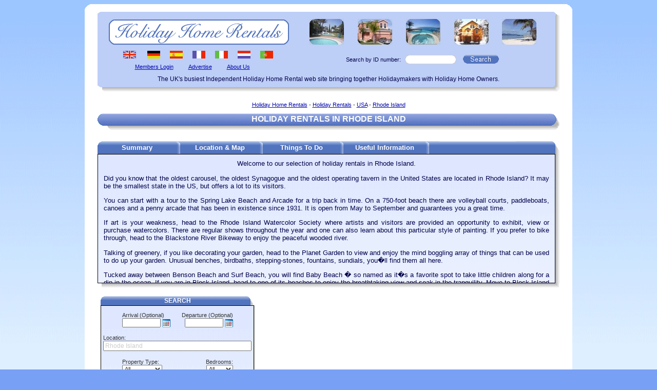

--- FILE ---
content_type: text/html; charset=UTF-8
request_url: http://www.holiday-home-rentals.co.uk/usa/rhode-island/
body_size: 34595
content:
<HTML><HEAD><TITLE>Holiday Rentals In Rhode Island</TITLE>
<link rel="stylesheet" href="http://www.holiday-home-rentals.co.uk/styles.css" type="text/css">
<link rel="alternate" media="only screen and (max-width: 600px)" href="http://m.holiday-home-rentals.co.uk/usa/rhode-island/" />
<link rel="alternate" media="handheld" href="http://m.holiday-home-rentals.co.uk/usa/rhode-island/" />
<script type="text/javascript">
<!--
if (screen.width <= 600) {
window.location = "http://m.holiday-home-rentals.co.uk/usa/rhode-island/";
}
//-->
</script>
<meta name="googlebot" content="noindex">
<META content="Holiday homes to rent in Rhode Island direct from their owners. The UK's No. 1 site for private holiday homes to rent throughout Rhode Island." name=description>
<META content="homes holiday houses cabins condos villas apartments rent rentals lets lettings Rhode Island" name=keywords>
<style type="text/css">
input.rounded{
background:url(http://www.holiday-home-rentals.co.uk/images/idsearch.gif);
border:none;
height:18px;
padding:2px 10px 2px 10px;
width:100px;
font-family: Arial, Helvetica, sans-serif;
font-size: 8pt;
color: #333333
}
</style>
<script type="text/javascript" src="http://www.holiday-rental-homes.co.uk/js/expandCollapse.js"></script>
<script src="http://maps.google.com/maps?file=api&amp;v=2&amp;key=ABQIAAAAlRSbBr8a4ug3AAPju3-EaxSUmbuie41gvhb2lHest_qglEQAJBRKkQodmboyh62dJs9C-VxycjP0zg"
type="text/javascript"></script>
<script type="text/javascript">
//<![CDATA[
function load() {
if (GBrowserIsCompatible()) {
var map = new GMap2(document.getElementById("map"));
map.setCenter(new GLatLng(36.35893, -5.23414), 9);
map.addControl(new GSmallMapControl());
map.addControl(new GMapTypeControl());
var point = new GLatLng(36.35893 , -5.23414);
var marker = new GMarker(point);
map.addOverlay(marker);
}
}
//]]>
</script>
<script type="text/javascript">
function Opendiv(id) {
for (i=1;i<=4;i++) { // so you can add more than 2
var divname = 'div'+i;
var divStyle = document.getElementById(divname).style;
divStyle.display=(id==divname)?'block':'none';
}
}
</script>
<script src="https://ajax.googleapis.com/ajax/libs/jquery/1.8.2/jquery.min.js" charset="utf-8"></script>
<script src="http://www.holiday-home-rentals.co.uk/js/jquery-1.7.min.js" type="text/javascript"></script>
<script src="http://www.holiday-home-rentals.co.uk/js/jquery.lazyload.js" type="text/javascript"></script>
<script type="text/javascript">
$( function() {
$("img.lazy").lazyload();
});
</script>
</HEAD>
<BODY Link=#0408AA aLink=#0408AA vLink=#0408AA bgColor=#78A0F5 background="http://www.holiday-home-rentals.co.uk/images/background.gif" link=#852982 text=#000000>
<!--
Change path to the scrip path (lx/css/calendar-brown.css, lx/js/calendar.js , lx/js/calendar-en.js ,lx/js/calendar-setup.js)
-->
<link rel="stylesheet" type="text/css" href="http://www.holiday-home-rentals.co.uk/lx/css/calendar-brown.css">
<script type="text/javascript" language="javascript" src="http://www.holiday-home-rentals.co.uk/lx/js/main.js"></script>
<script type="text/javascript" language="javascript" src="http://www.holiday-home-rentals.co.uk/lx/js/calendar.js"></script>
<script type="text/javascript" language="javascript" src="http://www.holiday-home-rentals.co.uk/lx/js/calendar-en.js"></script>
<script type="text/javascript" language="javascript" src="http://www.holiday-home-rentals.co.uk/lx/js/calendar-setup.js"></script>
<script type="text/javascript" src="http://www.holiday-rental-homes.co.uk/js/expandCollapse.js"></script>
<center>
<TABLE border="0" width="950" cellpadding=0 cellspacing=0>
<TR>
<TD align="left">
<img src="http://www.holiday-home-rentals.co.uk/images/950top.gif"></td></tr></table>
<TABLE border="0" width="950" cellpadding="0" cellspacing="0"  bgColor=#ffffff>
<TR>
<TD align="center">
<TABLE border="0" width="900" cellpadding="0" cellspacing="0">
<TR>
<TD align="center">
<!--start logo-->
<TABLE border="0" width="900" height="7" cellpadding="0"  bgColor=#FFFFFF topmargin="0" background="http://www.holiday-home-rentals.co.uk/images/logotop900sh8.gif"><TR><TD></TD></TR></TABLE><TABLE border="0" width="900" cellpadding="0"  bgColor=#BDCEF7 background="http://www.holiday-home-rentals.co.uk/images/logo900bgsh8.gif" topmargin="0"><TR><TD>
<table width="890" valign="bottom" border="0">
<tr>
<TD width="10">
</TD>
<TD width="355" height="55" align="right" valign="center">
<img src="http://www.holiday-home-rentals.co.uk/images/hhrlogo.gif">
</TD>
<td align="center">
<table width="470" height="55" cellpadding="0"><tr><TD width="20%" height="50" valign="top" align="center">
<img src="http://www.holiday-home-rentals.co.uk/images/logopic01.jpg"></TD>
<TD width="20%" height="50" valign="top" align="center">
<img src="http://www.holiday-home-rentals.co.uk/images/logopic02.jpg"></TD>
<TD width="20%" height="50" valign="top" align="center">
<img src="http://www.holiday-home-rentals.co.uk/images/logopic03.jpg"></TD>
<TD width="20%" height="50" valign="top" align="center">
<img src="http://www.holiday-home-rentals.co.uk/images/logopic04.jpg"></TD>
<TD width="20%" height="50" valign="top" align="center">
<img src="http://www.holiday-home-rentals.co.uk/images/logopic05.jpg">
</TD></TR></TABLE>
</TD></TR></TABLE>
<TABLE border="0" width="890" cellpadding=0 cellspacing=0 border="0"><TR><TD width="15"></TD><TD width="355"><table width="335" align="center" border="0"><tr><TD><table width="310" align="center" border="0"><tr><TD width="14%" valign="top"
align="center">
<a href="http://www.holiday-home-rentals.co.uk/"><img src="http://www.holiday-home-rentals.co.uk/images/logouksm.gif" border="0" width="25" height="15" alt="Holiday Home Rentals"></a>
</TD>
<TD width="14%" valign="center" align="center">
<img src="http://www.holiday-home-rentals.co.uk/images/spacer.gif">
<a href="http://www.erstes-ferienwohnungen.de/"><img src="http://www.holiday-home-rentals.co.uk/images/logodesm.gif" border="0" width="25" height="15" alt="Erstes Ferienwohnungen"></a>
</TD>
<TD width="14%" valign="center" align="center">
<img src="http://www.holiday-home-rentals.co.uk/images/spacer.gif">
<a href="http://www.alquiler-vacaciones.es/"><img src="http://www.holiday-home-rentals.co.uk/images/logoessm.gif" border="0" width="25" height="15" alt="Alquiler Vacaciones"></a>
</TD>
<TD width="14%" valign="center" align="center">
<img src="http://www.holiday-home-rentals.co.uk/images/spacer.gif">
<a href="http://www.premieres-locations-vacances.fr/"><img src="http://www.holiday-home-rentals.co.uk/images/logofrsm.gif" border="0" width="25" height="15" alt="Premieres Locations Vacances"></a>
</TD>
<TD width="14%" valign="center" align="center">
<img src="http://www.holiday-home-rentals.co.uk/images/spacer.gif">
<a href="http://www.affitti-di-vacanza.it/"><img src="http://www.holiday-home-rentals.co.uk/images/logoitsm.gif" border="0" width="25" height="15" alt="Affitti Vacanza"></a>
</TD>
<TD width="14%" valign="center" align="center">
<img src="http://www.holiday-home-rentals.co.uk/images/spacer.gif">
<a href="http://www.eerste-vakantiehuizen.nl/"><img src="http://www.holiday-home-rentals.co.uk/images/logonlsm.gif" border="0" width="25" height="15" alt="Eerste Vakantiehuizen"></a>
</TD>
<TD width="14%" valign="center" align="center">
<img src="http://www.holiday-home-rentals.co.uk/images/spacer.gif">
<a href="http://www.aluguer-ferias.com.pt/"><img src="http://www.holiday-home-rentals.co.uk/images/logoptsm.gif" border="0" width="25" height="15" alt="Aluguer F�rias"></a>
</TD></TR></TABLE></TD></TR></TABLE>
<TABLE width="335" border="0" cellpadding="0" cellspacing=0 bgColor=#BDCEF7><TR><TD align="center">
<font class="txt4"><a href="http://www.holiday-home-rentals.co.uk/login.html">Members Login</a>
&nbsp;&nbsp;&nbsp;&nbsp;&nbsp;&nbsp;&nbsp;&nbsp;
<a href="http://www.holiday-home-rentals.co.uk/join.html">Advertise</a>
&nbsp;&nbsp;&nbsp;&nbsp;&nbsp;&nbsp;&nbsp;&nbsp;
<a href="http://www.holiday-home-rentals.co.uk/contact.html">About Us</a></TD></TR></TABLE>
</td>
<TD align="center" valign="top">
<table border="0" width="320" height="20">
<tr>
<td height="8">
</td>
</tr>
<FORM NAME="form1" ACTION="http://www.holiday-home-rentals.co.uk/lx/search_layouts_external.php" METHOD=POST>
<tr>
<TD align="center" valign="center" height="18">
<font class="txtid">Search by ID number:</font>&nbsp;&nbsp;<INPUT TYPE=TEXT NAME="prop.prop_id" class="rounded" size="5"><INPUT TYPE=HIDDEN NAME="layout" VALUE="port-hhr"><INPUT TYPE=HIDDEN NAME="group" VALUE="!expired"></td><td height="18" valign="center"><INPUT TYPE=image src="http://www.holiday-home-rentals.co.uk/images/searchbutton.gif"></TD></TR></TABLE>
</TD></TR></TABLE>
</TD></TR></TABLE>
<TABLE border="0" width="900" cellpadding="0"  bgColor=#BDCEF7 background="http://www.holiday-home-rentals.co.uk/images/logo900bgsh8.gif"><TR><TD align="center" height="5">
</td>
</tr>
<TR><TD align="center">
<font class="txtwel">The UK's busiest Independent Holiday Home Rental web site bringing together Holidaymakers with Holiday Home Owners.</font>
</TD>
</TR>
</TABLE>
<TABLE border="0" width="900" height="15" cellpadding="0"  bgColor=#FFFFFF topmargin="0" background="http://www.holiday-home-rentals.co.uk/images/logobottom900sh8.gif"><TR><TD align="center" valign="center">
</TD>
</TR>
</TABLE>
</td>
</tr>
<tr>
<td align="center" height="20">
</form>
</td>
</tr>
<tr>
<td align="center">
<TABLE border="0" width="890">
<font class="txt4">
<a href="http://www.holiday-home-rentals.co.uk/">Holiday Home Rentals</a> -
<a href="http://www.holiday-home-rentals.co.uk/world.html">Holiday Rentals</a> -
<a href="http://www.holiday-home-rentals.co.uk/usa/">USA</a> -
<a href="http://www.holiday-home-rentals.co.uk/usa/rhode-island/">Rhode Island</a>
<p>
</TABLE>
<TABLE border="0" width="900" height="32" cellpadding="0" bgcolor="#FFFFFF" background="http://www.holiday-home-rentals.co.uk/images/topbar9003dsh8.gif">
<TR>
<TD align="center" valign="top">
<font class="heading2">
HOLIDAY RENTALS IN RHODE ISLAND
</TD></TR></table>
<p>
<!--Featured Listings-->
<!--
<TABLE border="0" width="900" cellpadding="0" bgcolor="#FFFFFF">
<TR>
<TD align="center" valign="center">    <table width="158" height="18" border="0" cellpadding="0" cellspacing="0"><tr><td align="center" valign="center" background="http://www.holiday-home-rentals.co.uk/images/yellowtop1583dsh.gif"><font class="txt4"><font color="#9C7712"><B>FEATURED RENTAL</B></font></td></tr></table>    <TABLE width="158" border="0" cellpadding="0" cellspacing="0">  <TR>  <TD align="center">    <table width="148" height="185" border="1" bordercolor="#FFCE31"  style="border: thin" cellpadding="0" cellspacing="0" background="http://www.holiday-home-rentals.co.uk/images/yellowback.gif"><tr><td width="148" valign="top" align="center">         <img src="http://www.portsidepromotions.com/lx/uploads/prop/3323/_tn_X467UY852T5VUKVR30M0MU5NUONRT9.jpeg" width="148" height="100">      <font class="txt4">  <a href="http://rentals.holiday-home-rentals.co.uk/3323.html" target="_blank">  Venetian Bay Village, Kissimmee, Orlando - 4 Bedroom Townhouse to rent  Sleeps 10 - Rent from 97 USD night</font><br></a>    </td></tr></table>  </td>  <td width="8" background="http://www.holiday-home-rentals.co.uk/images/rightsh8.gif">  </td></tr></table>  <table width="158" height="8" border="0" cellpadding="0" cellspacing="0" background="http://www.holiday-home-rentals.co.uk/images/bottom158sh.gif">  <tr>  <td>  </td></tr></table>    </td><TD align="center" valign="center">    <table width="158" height="18" border="0" cellpadding="0" cellspacing="0"><tr><td align="center" valign="center" background="http://www.holiday-home-rentals.co.uk/images/yellowtop1583dsh.gif"><font class="txt4"><font color="#9C7712"><B>FEATURED RENTAL</B></font></td></tr></table>    <TABLE width="158" border="0" cellpadding="0" cellspacing="0">  <TR>  <TD align="center">    <table width="148" height="185" border="1" bordercolor="#FFCE31"  style="border: thin" cellpadding="0" cellspacing="0" background="http://www.holiday-home-rentals.co.uk/images/yellowback.gif"><tr><td width="148" valign="top" align="center">         <img src="http://www.portsidepromotions.com/lx/uploads/prop/7151/_tn_YYKY1S290W7PPRKWXSPMQLZZTPPUZ2.jpeg" width="148" height="100">      <font class="txt4">  <a href="http://rentals.holiday-home-rentals.co.uk/7151.html" target="_blank">  Emerald island Resort,Kissimmee, Orlando - 4 Bedroom Villa to rent  Sleeps 10 - Rent from 110 USD night</font><br></a>    </td></tr></table>  </td>  <td width="8" background="http://www.holiday-home-rentals.co.uk/images/rightsh8.gif">  </td></tr></table>  <table width="158" height="8" border="0" cellpadding="0" cellspacing="0" background="http://www.holiday-home-rentals.co.uk/images/bottom158sh.gif">  <tr>  <td>  </td></tr></table>    </td><TD align="center" valign="center">    <table width="158" height="18" border="0" cellpadding="0" cellspacing="0"><tr><td align="center" valign="center" background="http://www.holiday-home-rentals.co.uk/images/yellowtop1583dsh.gif"><font class="txt4"><font color="#9C7712"><B>FEATURED RENTAL</B></font></td></tr></table>    <TABLE width="158" border="0" cellpadding="0" cellspacing="0">  <TR>  <TD align="center">    <table width="148" height="185" border="1" bordercolor="#FFCE31"  style="border: thin" cellpadding="0" cellspacing="0" background="http://www.holiday-home-rentals.co.uk/images/yellowback.gif"><tr><td width="148" valign="top" align="center">         <img src="http://www.portsidepromotions.com/uploads/prop/3790/picture/_tn_Villa.JPG" width="148" height="100">      <font class="txt4">  <a href="http://rentals.holiday-home-rentals.co.uk/3790.html" target="_blank">  Sunset Lakes, Kissimmee, Orlando - 4 Bedroom Villa to rent  Sleeps 10 - Rent from 490 GBP </font><br></a>    </td></tr></table>  </td>  <td width="8" background="http://www.holiday-home-rentals.co.uk/images/rightsh8.gif">  </td></tr></table>  <table width="158" height="8" border="0" cellpadding="0" cellspacing="0" background="http://www.holiday-home-rentals.co.uk/images/bottom158sh.gif">  <tr>  <td>  </td></tr></table>    </td><TD align="center" valign="center">    <table width="158" height="18" border="0" cellpadding="0" cellspacing="0"><tr><td align="center" valign="center" background="http://www.holiday-home-rentals.co.uk/images/yellowtop1583dsh.gif"><font class="txt4"><font color="#9C7712"><B>FEATURED RENTAL</B></font></td></tr></table>    <TABLE width="158" border="0" cellpadding="0" cellspacing="0">  <TR>  <TD align="center">    <table width="148" height="185" border="1" bordercolor="#FFCE31"  style="border: thin" cellpadding="0" cellspacing="0" background="http://www.holiday-home-rentals.co.uk/images/yellowback.gif"><tr><td width="148" valign="top" align="center">         <img src="http://www.portsidepromotions.com/uploads/prop/1218/picture/_tn_frontof.psd.jpg" width="148" height="100">      <font class="txt4">  <a href="http://rentals.holiday-home-rentals.co.uk/1218.html" target="_blank">  Indian Ridge, Central Kissimmee, Florida - 4 Bedroom Villa to rent  Sleeps 10 - Rent from 425 GBP 1 week</font><br></a>    </td></tr></table>  </td>  <td width="8" background="http://www.holiday-home-rentals.co.uk/images/rightsh8.gif">  </td></tr></table>  <table width="158" height="8" border="0" cellpadding="0" cellspacing="0" background="http://www.holiday-home-rentals.co.uk/images/bottom158sh.gif">  <tr>  <td>  </td></tr></table>    </td><TD align="center" valign="center">    <table width="158" height="18" border="0" cellpadding="0" cellspacing="0"><tr><td align="center" valign="center" background="http://www.holiday-home-rentals.co.uk/images/yellowtop1583dsh.gif"><font class="txt4"><font color="#9C7712"><B>FEATURED RENTAL</B></font></td></tr></table>    <TABLE width="158" border="0" cellpadding="0" cellspacing="0">  <TR>  <TD align="center">    <table width="148" height="185" border="1" bordercolor="#FFCE31"  style="border: thin" cellpadding="0" cellspacing="0" background="http://www.holiday-home-rentals.co.uk/images/yellowback.gif"><tr><td width="148" valign="top" align="center">         <img src="http://www.portsidepromotions.com/lx/uploads/prop/7189/_tn_5YMM2N7RRSTUY3X767U2TW4ZW18QUO.jpeg" width="148" height="100">      <font class="txt4">  <a href="http://rentals.holiday-home-rentals.co.uk/7189.html" target="_blank">  3100 Parkway Blvd, Celebration Resort, Kissimmee - 2 Bedroom Condo to rent  Sleeps 5 - Rent from 147 USD night</font><br></a>    </td></tr></table>  </td>  <td width="8" background="http://www.holiday-home-rentals.co.uk/images/rightsh8.gif">  </td></tr></table>  <table width="158" height="8" border="0" cellpadding="0" cellspacing="0" background="http://www.holiday-home-rentals.co.uk/images/bottom158sh.gif">  <tr>  <td>  </td></tr></table>    </td>
</TR></table> -->
<!--End Featured Listings-->
<p>
<br>
<table width="900" height="25" border="0" cellpadding="0" cellspacing="0" background="http://www.holiday-home-rentals.co.uk/images/bluetop900dsh8.gif">
<tr>
<td width="200" align="center">
<a class="heading5" onclick="Opendiv('div4');" style="cursor: hand"><font class="heading5"> Summary</font></a>
</td>
<td width="10 height="25" background="http://www.holiday-home-rentals.co.uk/images/tab.gif">
</td>
<td width="200" align="center">
<a class="heading5" onclick="Opendiv('div1');" style="cursor: hand"><font class="heading5"> Location & Map</font></a>
</td>
<td width="10 height="25" background="http://www.holiday-home-rentals.co.uk/images/tab.gif">
</td>
<td width="200" align="center">
<a class="heading5" onclick="Opendiv('div2');" style="cursor: hand"><font class="heading5"> Things To Do</font></a>
</td>
<td width="10 height="25" background="http://www.holiday-home-rentals.co.uk/images/tab.gif">
</td>
<td width="200" align="center">
<a class="heading5" onclick="Opendiv('div3');" style="cursor: hand"><font class="heading5"> Useful Information</font></a>
</td>
<td width="10 height="25" background="http://www.holiday-home-rentals.co.uk/images/tab.gif">
</td>
<td width="370">
</td></tr></table>
<TABLE width="900" border="0" cellpadding="0" cellspacing="0">
<TR>
<TD align="center">
<TABLE width="892" border="1" bordercolor="#5070BF"  style="border: thin" cellpadding="0" cellspacing="0" background="http://www.holiday-home-rentals.co.uk/images/blueback.gif">
<TR>
<TD valign="top" align="center">
<div class="RentDuquesaBox" style="height: 250px; width: 888px; overflow: auto; overflow-x: hidden; overflow-y: scroll; scrollbar-face-color: BDCEF7;scrollbar-track-color: E0E8FC;scrollbar-arrow-color: FFFFFF;scrollbar-highlight-color: BDCEF7;scrollbar-3dlight-color: BDCEF7;scrollbar-shadow-color: E0E8FC;scrollbar-darkshadow-color: BDCEF7;">
<table width="100%" border="0" cellpadding="10" cellspacing="0">
<TR>
<TD align="center">
<font class="txt">
<!-- SUMMARY DIV START -->
<div id="div4">
<p>
Welcome to our selection of holiday rentals in Rhode Island.
<font class="txt">
<p align="justify">
Did you know that the oldest carousel, the oldest Synagogue and the oldest operating tavern in the United States are located in Rhode Island? It may be the smallest state in the US, but offers a lot to its visitors.
<p align="justify">
You can start with a tour to the Spring Lake Beach and Arcade for a trip back in time. On a 750-foot beach there are volleyball courts, paddleboats, canoes and a penny arcade that has been in existence since 1931. It is open from May to September and guarantees you a great time.
<p align="justify">
If art is your weakness, head to the Rhode Island Watercolor Society where artists and visitors are provided an opportunity to exhibit, view or purchase watercolors. There are regular shows throughout the year and one can also learn about this particular style of painting. If you prefer to bike through, head to the Blackstone River Bikeway to enjoy the peaceful wooded river.
<p align="justify">
Talking of greenery, if you like decorating your garden, head to the Planet Garden to view and enjoy the mind boggling array of things that can be used to do up your garden. Unusual benches, birdbaths, stepping-stones, fountains, sundials, you�ll find them all here.
<p align="justify">
Tucked away between Benson Beach and Surf Beach, you will find Baby Beach � so named as it�s a favorite spot to take little children along for a dip in the ocean. If you are in Block Island, head to one of its beaches to enjoy the breathtaking view and soak in the tranquility. Move to Block Island where you can walk, watch the birds or take some spectacular pictures, or rent a kayak to paddle along the 700 acres of tidal ponds. You are sure to enjoy the scenic view from a relaxed perspective.
<p align="justify">
Head to the Coggeshall Farm Museum to see what life and work was in the 1790s. Rare livestock, vegetables, different buildings like barns, cooling house, blacksmith shop etc are demonstrated throughout the year.
<p align="justify">
Move on to a Newport History Tour to learn about the fascinating Colonial history of the place. This is a must do to learn about pirates, the history of the people of color, the struggle for liberty, among others. The Newport Cliff Walk is an elevated walkway along Newport�s shoreline that offers views out of this world. From here head to the Jane Pickens Theatre, a historic and glamorous movie house, to take in a mix of first run movies, art films and documentaries.
<p align="justify">
Music, ice-skating, shopping, museums, architecture, spectacular views, you will come across it all in the smallest state.
<p align="justify">
We are sorry but at the present time we do not have any holiday rentals available in Rhode Island.
</div>
<!-- SUMMARY DIV END -->
<!-- THINGS TO DO DIV START -->
<div id="div2" style="display:none">
<p>
<b>Things to do</b>
<p align="justify">
Bank of America Skating Centre
<p align="justify">
Being twice the size of the Rockefeller Plaza ice rink, the Bank of America Skating centre is a popular winter destination for many people in New England.
<p align="justify">
Providence Ghost Tour
<p align="justify">
Providence Ghost Tour offers a unique chance to hunt for ghosts in the city�s east side. The tour takes visitors to the locations of various �abnormal deaths� and hauntings. Some of these restless spirits where victims of fire, accidents, suicide and murder.
<p align="justify">
Water Wizz
<p align="justify">
Water Wizz water Fun Park is a great place for the family to enjoy. The park offers several slides including steep speed slides and twisting slides. There are also smaller slides for younger children. Should you tire of slides the park is a short walk from the Misquamicut State Beach.
<p align="justify">
Frances Fleet
<p align="justify">
Frances Fleet offers lovers of fishing the chance to catch various deep-sea fish. Stronger anglers may wish to try fishing for Tuna, where fish of over 300Ibs have been caught. Daytrips are also available which tend to see smaller fish brought aboard and at night there is a unique opportunity to fish for squid.
<p align="justify">
Ruling Passion Cruise
<p align="justify">
Enjoy a sailing cruise aboard the Trimaran, Ruling Passion. The various cruise options that are available include the sunset and moonlight cruises with their stunning scenery. Also on offer is an evening �wine and cheese� cruise.
<p align="justify">
Audubon Environmental Education Centre
<p align="justify">
The Audubon Environmental Education Centre is a natural history museum and aquarium. The centre offers various walking trails through the Mcintosh Wildlife Refuge. The centre also houses a life-size Right Whale and tide pool, allowing visitors to see various marine life including Blue Lobsters.
<p align="justify">
Fort Adams
<p align="justify">
Fort Adams is the largest coastal fortification in the United States. Visitors can explore the history of the fort and see military re-enactments, vehicle shows and music festivals. The fort is so large its central parade field covers 6 acres. Tours are also available and private tours can be booked in advance.
</div>
<!-- THINGS TO DO DIV END -->
<!-- USEFUL INFORMATION DIV START -->
<div id="div3" style="display:none">
<p>
<b>Useful Information</b>
<p align="justify">
<b>Airports</b>
<p align="justify">
Being a small state, Rhode Island�s airports are quite small. The largest of these is the Theodore Francis Green State Airport but international passengers will need to travel to other states before travelling to Rhode Island.
<p align="justify">
<b>Major Cities</b>
<p align="justify">
Rhode Island�s capital and largest city is Providence. Other major towns and cities include Wakefield, Newport and East Greenwich, which are all county seats.
<p align="justify">
<b>Climate</b>
<p align="justify">
The climate in Rhode Island tends to be warm with summer highs reaching the high 20s�C and winter lows averaging higher than �10�C.
</div>
<!-- USEFUL INFORMATION DIV END -->
<!-- LOCATION DIV START -->
<div id="div1" style="display:none">
<table width="800">
<tr>
<td align="center">
<font class="txt">
<b>Location</b>
<p align="justify">
Rhode Island is located in New England in the northeastern United States. The state borders the states of Massachusetts and Connecticut and shares a water boundary with Long Island New York. The state also holds the distinction of being the smallest state in the country.
<p>
</td>
</tr>
<tr>
<td align="center">
<div id="map" style="width: 800px; height: 250px"></div>
</td>
</tr>
</table>
</div>
<!-- LOCATION DIV END -->
</td>
</tr>
</table>
</div>
</td>
</tr>
</table>
</td>
<td width="8" background="http://www.holiday-home-rentals.co.uk/images/rightsh8.gif">
</TD>
</TR>
</TABLE>
<table width="900" height="8" border="0" cellpadding="0" cellspacing="0" background="http://www.holiday-home-rentals.co.uk/images/bottom899sh8.gif">
<tr>
<td>
</td></tr></table>
<p>
<TABLE border=0 width="900">
<TR>
<TD align=left vAlign=top>
<TABLE border="0" width="300">
<TR vAlign=top>
<TD>
<form name="form1" action="http://www.holiday-home-rentals.co.uk/lx/search_layouts_calendar.php" method=post>
<table width="300" height="18" border="0" cellpadding="0" cellspacing="0" background="http://www.holiday-home-rentals.co.uk/images/bluetop3003dsh8.gif"><tr><td align="center">
<font class="heading">SEARCH
</td></tr></table>
<TABLE width="300" height="160" border="0" cellpadding="0" cellspacing="0">
<TR>
<TD align="center">
<table width="292" border="1" height="160" bordercolor="#5070BF" style="border: thin" cellpadding="0" cellspacing="0" background="http://www.holiday-home-rentals.co.uk/images/blueback.gif">
<TR>
<TD align="center" valign="top">
<table border="0" cellpadding="2" cellspacing="0">
<TR>
<TD align="center" valign="top">
<FORM name="globe" action=http://www.holiday-home-rentals.co.uk/lx/search_layouts_calendar.php method=post>
<TABLE width="220" border="0" cellpadding="0" cellspacing="0">
<TR>
<TD align="center">
<table width="220" border="0" style="border: thin" cellpadding="0" cellspacing="0">
<TR>
<TD align="center">
<TABLE border="0" cellpadding="0" width="220" height="50">
<TR>
<TD align="left">
<font class="txt4">
Arrival (Optional)
<br>
<input type="text" class="txt4" name="from_date" id="from_date" size="10" maxlength="10">
<img id="start_cal" src="http://www.holiday-home-rentals.co.uk/images/ico_cal.gif" alt="Click to open calendar" align="absmiddle"></font>
</TD>
<TD align="right">
<font class="txt4">
Departure (Optional)
<br>
<input type="text" class="txt4" name="to_date" id="to_date" size="10" maxlength="10">
<img id="end_cal" src="http://www.holiday-home-rentals.co.uk/images/ico_cal.gif" alt="Click to open calendar" align="absmiddle">
</TD></TR></table>
<TABLE border="0" cellpadding="0" width="220" height="40">
<TR><TD>
<font class="txt4">
Location:
<br>
<INPUT TYPE=TEXT NAME="#multiple#" size="39" value="Rhode Island" style="color:#CCCCCC; font-size: 9pt" onfocus="this.value='';this.style.fontSize='11';this.style.color='black'" onblur="if(this.value==''){this.value=this.defaultValue; this.style.color='#CCCCCC'}">
</td>
</tr>
</table>
<TABLE border="0" cellpadding="0" width="220" height="50">
<TR><TD width="53%" align="left">
<font class="txt4">
Property Type:
<Br>
<SELECT NAME="prop.propertytype" class="txt4">
<OPTION VALUE="">All
<OPTION value="villa or house or cottage">Villa</OPTION>
<OPTION value="apartment">Apartment</OPTION>
<OPTION value="town">Townhouse</OPTION>
<OPTION value="bungalow">Bungalow</OPTION>
</SELECT>
</TD>
<TD width="47%" align="right">
<font class="txt4">
Bedrooms:
<br>
<SELECT NAME="prop.bedrooms" class="txt4">
<OPTION VALUE="">All
<OPTION value="0 or 1">Studio</OPTION>
<OPTION value="1 or 2">1</OPTION>
<OPTION value="2 or 3">2</OPTION>
<OPTION value="3 or 4">3</OPTION>
<OPTION value="4 or 5">4</OPTION>
<OPTION value=">4">5+</OPTION>
</SELECT>
</TD></TR>
</table>
<p>
<font class="txt4">
<a href="#01" onclick="return toggleMe('advanced')">Advanced Search</a>
</font>
<p>
<div id="advanced" style="display:none">
<TABLE border="0" cellpadding="0" width="230" height="120">
<TR><TD>
<input type="checkbox" name="prop.swimmingpool" value="shared or private"><font class="txt4"> Swimming Pool<br>
</td>
<td>
<input type="checkbox" name="amen.cablesattv" value="1"><font class="txt4"> Cable/Sat TV<br>
</td>
</tr>
<TR><TD>
<input type="checkbox" name="amen.internetaccess" value="1"><font class="txt4"> Internet Access<br>
</td>
<td>
<input type="checkbox" name="amen.airconditioning" value="1"><font class="txt4"> Air Conditioning<br>
</td>
</tr>
<TR><TD>
<input type="checkbox" name="prop.smoking" value="allowed and !not"><font class="txt4"> Smoking<br>
</td>
<td>
<input type="checkbox" name="prop.pets" value="allowed and !not"><font class="txt4"> Pets Allowed<br>
</td>
</tr>
<TR><TD>
<input type="checkbox" name="amen.wheelchairaccessible" value="1"><font class="txt4"> Wheelchair Access<br>
</td>
</tr>
<TR>
<TD height="3">
</td>
</tr>
</td>
</tr>
</table>
<TABLE width="230" border="0" cellpadding="0" cellspacing="0">
<TR>
<TD align="left" valign="bottom">
<font class="txt4">*For best results only select core requirements</font>
<p>
</td>
</tr>
</table>
</div>
<TABLE border="0" cellpadding="0" width="230" height="30">
<TR>
<TD valign="center" align="center">
<INPUT TYPE=HIDDEN NAME="layout" VALUE="port-hhr">
<input name="group[]" value="!expired" type="HIDDEN">
<input name="group[]" value="!prejoin" type="HIDDEN">
<INPUT TYPE=image src="http://www.holiday-home-rentals.co.uk/images/searchbutton.gif">
</td>
</tr>
</table>
</td>
</tr>
</table>
</td>
</tr>
</table>
</TD>
</TR>
</TABLE>
</TD>
</TR>
</TBODY>
</TABLE>
</td>
<td width="8" background="http://www.holiday-home-rentals.co.uk/images/rightsh8.gif">
</td></tr></table>
<table width="300" height="8" border="0" cellpadding="0" cellspacing="0" background="http://www.holiday-home-rentals.co.uk/images/bottom300sh8.gif">
<tr>
<td>
</td></tr></table>
</td>
</tr>
<tr>
<td>
<p>
<br>
<table width="300" height="18" border="0" cellpadding="0" cellspacing="0"
background="http://www.holiday-home-rentals.co.uk/images/bluetop3003dsh8.gif"><tr><td align="center">
<font class="heading">RENTAL GUARANTEE
</td></tr></table>
<TABLE width="300" height="205" border="0" cellpadding="0" cellspacing="0"><TR><TD align="center"><table width="292"
border="1" height="205" bordercolor="#5070BF" style="border: thin" cellpadding="10" cellspacing="0"
background="http://www.holiday-home-rentals.co.uk/images/guaranteeback.gif">
<TR>
<td height="205" valign="bottom" align="center">
<a href="http://www.holiday-home-rentals.co.uk/guarantee.html">
<img src="http://www.holiday-home-rentals.co.uk/images/details3d.gif" border="0" alt="Rental guarantee"></a>
</TD>
</TR>
</TABLE>
</td>
<td width="8" background="http://www.holiday-home-rentals.co.uk/images/rightsh8.gif">
</td></tr></table>
<table width="300" height="8" border="0" cellpadding="0" cellspacing="0"
background="http://www.holiday-home-rentals.co.uk/images/bottom300sh8.gif">
<tr>
<td>
</td></tr></table>
</td>
</tr>
<tr>
<td>
<p>
<br>
<table width="300" height="18" border="0" cellpadding="0" cellspacing="0"
background="http://www.holiday-home-rentals.co.uk/images/bluetop3003dsh8.gif"><tr><td align="center">
<font class="heading">OWNERS ADVERTISE
</td></tr></table>
<TABLE width="300" height="200" border="0" cellpadding="0" cellspacing="0">
<TR>
<TD align="center">
<table width="292" border="1" height="200" bordercolor="#5070BF" style="border: thin" cellpadding="10" cellspacing="0"
background="http://www.holiday-home-rentals.co.uk/images/advertiseback.gif">
<TR>
<td height="205" valign="bottom" align="center">
<a href="http://www.holiday-home-rentals.co.uk/join.html">
<img src="http://www.holiday-home-rentals.co.uk/images/details3d.gif" border="0" alt="Advertise your holiday home"></a>
</TD>
</TR>
</TABLE>
</td>
<td width="8" background="http://www.holiday-home-rentals.co.uk/images/rightsh8.gif">
</td></tr></table>
<table width="300" height="8" border="0" cellpadding="0" cellspacing="0"
background="http://www.holiday-home-rentals.co.uk/images/bottom300sh8.gif">
<tr>
<td>
</td></tr></table>
</td>
</tr>
</table>
</TD>
<!--middle column-->
<TD align=right vAlign=top>
</td></tr></table>
<p>
<TABLE border=0 cellSpacing=0  cellpadding="0" width="500">
<TBODY>
<TR>
<TD align=center><font class="txt1">
<a href="http://www.holiday-home-rentals.co.uk/join.html">ADVERTISE YOUR HOLIDAY HOME</a>
</TD>
<TD align=center><font class="txt1">
<a href="http://www.holiday-home-rentals.co.uk/">HOLIDAY RENTALS</a>
</TD>
</TR>
</TABLE>
</TD>
</TR>
</TABLE>
</TD>
</TR>
</TABLE>
<TABLE border="0" width="950" cellpadding=0 cellspacing=0>
<TR>
<TD align="left">
<img src="http://www.holiday-home-rentals.co.uk/images/950bottom.gif"></td></tr></table>
<p>
<br>
<script type="text/javascript" language="javascript">
<!--
var lxdf = "%d-%m-%Y";
Calendar.setup({
inputField     :    "from_date",	// id of the input field
ifFormat       :    lxdf,    			// format of the input field
button         :    "start_cal",   			// trigger for the calendar (button ID)
align          :    "Tl",          			// alignment (defaults to "Bl")
singleClick    :    true
});
-->
</script>
<script type="text/javascript" language="javascript">
<!--
Calendar.setup({
inputField     :    "to_date",	// id of the input field
ifFormat       :    lxdf,    			// format of the input field
button         :    "end_cal",   			// trigger for the calendar (button ID)
align          :    "Tl",          			// alignment (defaults to "Bl")
singleClick    :    true
});
-->
</script>
</BODY>
</HTML>


--- FILE ---
content_type: text/css
request_url: http://www.holiday-home-rentals.co.uk/styles.css
body_size: 3641
content:
.txt { font-family: Arial, Helvetica, sans-serif; font-size: 10pt; color: #00004A}
.txtcap { font-family: Arial, Helvetica, sans-serif; font-size: 10pt; text-transform: capitalize; color: #00004A}
.txt1 { font-family: Arial, Helvetica, sans-serif; font-size: 9pt; color: #00004A}
.txt1cap { font-family: Arial, Helvetica, sans-serif; font-size: 9pt; text-transform: capitalize; color: #00004A}
.txt1up { font-family: Arial, Helvetica, sans-serif; font-size: 9pt; text-transform: uppercase; color: #00004A}
.txt2 { font-family: Arial, Helvetica, sans-serif; font-size: 7pt; color: #333333}
.txt2h { font-family: Arial, Helvetica, sans-serif; font-size: 7pt; color: #852982}
.txt2cap { font-family: Arial, Helvetica, sans-serif; font-size: 7pt; text-transform: capitalize; color: #00004A}
.txt3 { font-family: Arial, Helvetica, sans-serif; font-size: 14pt; font-weight: bold; color: #00004A}
.txt4 { font-family: Arial, Helvetica, sans-serif; font-size: 8pt; color: #333333}
.txtid { font-family: Arial, Helvetica, sans-serif; font-size: 8pt; color: #00004A}
.txt4cap { font-family: Arial, Helvetica, sans-serif; font-size: 8pt; text-transform: capitalize; color: #00004A}
.txtw { font-family: Arial, Helvetica, sans-serif; font-size: 10pt; color: #FFFFFF}
.txt4w { font-family: Arial, Helvetica, sans-serif; font-size: 8pt; color: #FFFFFF}
.txt5 { font-family: Arial, Helvetica, sans-serif; font-size: 8pt; color: #00004A}
.txt6 { font-family: Arial, Helvetica, sans-serif; font-size: 7pt; font-style: italic; color: #00004A}
.txtsearch { font-family: Arial, Helvetica, sans-serif; font-size: 9pt; font-style: italic; color: #CCCCCC}
.txtmap { font-family: Arial, Helvetica, sans-serif; font-size: 9pt; font-weight: bold; color: #00004A}
.txtlmr { font-family: Arial, Helvetica, sans-serif; font-size: 8pt; color: #0408AA;}
.txtwel { font-family: Arial, Helvetica, sans-serif; font-size: 9pt; color: #00004A;}
.txtmap2 { font-family: Arial, Helvetica, sans-serif; font-size: 9pt; color: #00004A}
.lefthead { font-family: Tahoma, Arial, Helvetica, san-serif; font-size: 16px; font-weight: bold; color: #FFFFFF }
.righthead { font-family: Tahoma, Arial, Helvetica, san-serif; font-size: 12px; font-weight: bold; color: #FFFFFF }
.links { font-family: Tahoma, Arial, Helvetica, san-serif; font-size: 14px; font-weight: bold; color: red }
.agent { font-family: Arial, Helvetica, san-serif; font-size: 25px; font-weight: bold; color: #00004A}
.heading { font-family: Arial, Helvetica, sans-serif; font-size: 9pt; font-weight: bold; color: #FFFFFF}
.heading1 { font-family: Arial, Helvetica, sans-serif; font-size: 9pt; font-weight: bold; color: #FFFFFF}
.heading2 { font-family: Arial, Helvetica, sans-serif; font-size: 12pt; font-weight: bold; color: #FFFFFF}
.heading3 { font-family: Arial, Helvetica, sans-serif; font-size: 9pt; font-weight: bold; color: red}
.heading4 { font-family: Arial, Helvetica, sans-serif; font-size: 26px; font-weight: bold; color: #FFFFFF}
.heading5 { font-family: Arial, Helvetica, sans-serif; font-size: 10pt; font-weight: bold; text-decoration: none; color: #FFFFFF}
.more { font-family: Arial, Helvetica, sans-serif; font-size: 8pt; color: red}
.title { font-family: Tahoma, Arial, Helvetica, san-serif; font-size: 14px; font-weight: bold; color: #00004A }
.categories { font-family: Arial, Helvetica, sans-serif; font-size: 9pt; color: #00004A}
.lxcategories { font-family: Arial, Helvetica, sans-serif; font-size: 9pt; color: #00004A}
.lxaddtxt { font-family: Arial, Helvetica, sans-serif; font-size: 9pt; color: #00004A}
.pagination { font-family: Arial, Helvetica, sans-serif; font-size: 10pt; color: #00004A}